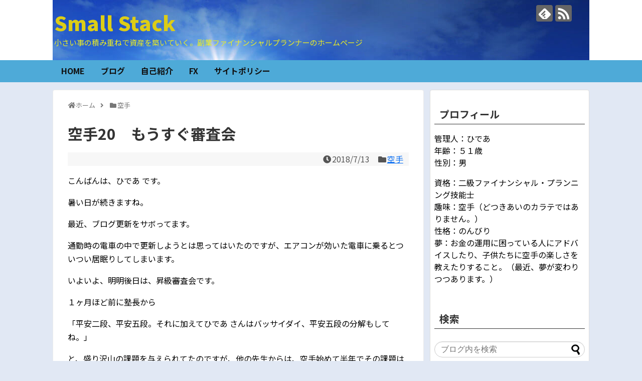

--- FILE ---
content_type: text/html; charset=UTF-8
request_url: https://small-stack.com/post-0-5/
body_size: 19275
content:
<!DOCTYPE html>
<html lang="ja">
<head>
<meta name="google-site-verification" content="gRvy9C0GqcL99MrOtdBYP4kVgQptZaGez6M6WnrbweE" />
<meta charset="UTF-8">
  <meta name="viewport" content="width=device-width,initial-scale=1.0">
<link rel="alternate" type="application/rss+xml" title="Small Stack RSS Feed" href="https://small-stack.com/feed/" />
<link rel="pingback" href="https://small-stack.com/xmlrpc.php" />
<meta name="description" content="こんばんは、ひであ です。暑い日が続きますね。最近、ブログ更新をサボってます。通勤時の電車の中で更新しようとは思ってはいたのですが、エアコンが効いた電車に乗るとついつい居眠りしてしまいます。いよいよ、明明後日は、昇級審査会です。１ヶ月ほど前" />
<meta name="keywords" content="空手" />
<!-- OGP -->
<meta property="og:type" content="article">
<meta property="og:description" content="こんばんは、ひであ です。暑い日が続きますね。最近、ブログ更新をサボってます。通勤時の電車の中で更新しようとは思ってはいたのですが、エアコンが効いた電車に乗るとついつい居眠りしてしまいます。いよいよ、明明後日は、昇級審査会です。１ヶ月ほど前">
<meta property="og:title" content="空手20　もうすぐ審査会">
<meta property="og:url" content="https://small-stack.com/post-0-5/">
<meta property="og:image" content="https://small-stack.com/wp-content/themes/simplicity2-child/images/og-image.jpg">
<meta property="og:site_name" content="Small Stack">
<meta property="og:locale" content="ja_JP">
<!-- /OGP -->
<!-- Twitter Card -->
<meta name="twitter:card" content="summary">
<meta name="twitter:description" content="こんばんは、ひであ です。暑い日が続きますね。最近、ブログ更新をサボってます。通勤時の電車の中で更新しようとは思ってはいたのですが、エアコンが効いた電車に乗るとついつい居眠りしてしまいます。いよいよ、明明後日は、昇級審査会です。１ヶ月ほど前">
<meta name="twitter:title" content="空手20　もうすぐ審査会">
<meta name="twitter:url" content="https://small-stack.com/post-0-5/">
<meta name="twitter:image" content="https://small-stack.com/wp-content/themes/simplicity2-child/images/og-image.jpg">
<meta name="twitter:domain" content="small-stack.com">
<!-- /Twitter Card -->

<title>空手20　もうすぐ審査会</title>
<meta name='robots' content='max-image-preview:large' />
<link rel='dns-prefetch' href='//secure.gravatar.com' />
<link rel='dns-prefetch' href='//s.w.org' />
<link rel="alternate" type="application/rss+xml" title="Small Stack &raquo; フィード" href="https://small-stack.com/feed/" />
<link rel="alternate" type="application/rss+xml" title="Small Stack &raquo; コメントフィード" href="https://small-stack.com/comments/feed/" />
<link rel="alternate" type="application/rss+xml" title="Small Stack &raquo; 空手20　もうすぐ審査会 のコメントのフィード" href="https://small-stack.com/post-0-5/feed/" />
<script type="text/javascript">
window._wpemojiSettings = {"baseUrl":"https:\/\/s.w.org\/images\/core\/emoji\/13.1.0\/72x72\/","ext":".png","svgUrl":"https:\/\/s.w.org\/images\/core\/emoji\/13.1.0\/svg\/","svgExt":".svg","source":{"concatemoji":"https:\/\/small-stack.com\/wp-includes\/js\/wp-emoji-release.min.js"}};
/*! This file is auto-generated */
!function(e,a,t){var n,r,o,i=a.createElement("canvas"),p=i.getContext&&i.getContext("2d");function s(e,t){var a=String.fromCharCode;p.clearRect(0,0,i.width,i.height),p.fillText(a.apply(this,e),0,0);e=i.toDataURL();return p.clearRect(0,0,i.width,i.height),p.fillText(a.apply(this,t),0,0),e===i.toDataURL()}function c(e){var t=a.createElement("script");t.src=e,t.defer=t.type="text/javascript",a.getElementsByTagName("head")[0].appendChild(t)}for(o=Array("flag","emoji"),t.supports={everything:!0,everythingExceptFlag:!0},r=0;r<o.length;r++)t.supports[o[r]]=function(e){if(!p||!p.fillText)return!1;switch(p.textBaseline="top",p.font="600 32px Arial",e){case"flag":return s([127987,65039,8205,9895,65039],[127987,65039,8203,9895,65039])?!1:!s([55356,56826,55356,56819],[55356,56826,8203,55356,56819])&&!s([55356,57332,56128,56423,56128,56418,56128,56421,56128,56430,56128,56423,56128,56447],[55356,57332,8203,56128,56423,8203,56128,56418,8203,56128,56421,8203,56128,56430,8203,56128,56423,8203,56128,56447]);case"emoji":return!s([10084,65039,8205,55357,56613],[10084,65039,8203,55357,56613])}return!1}(o[r]),t.supports.everything=t.supports.everything&&t.supports[o[r]],"flag"!==o[r]&&(t.supports.everythingExceptFlag=t.supports.everythingExceptFlag&&t.supports[o[r]]);t.supports.everythingExceptFlag=t.supports.everythingExceptFlag&&!t.supports.flag,t.DOMReady=!1,t.readyCallback=function(){t.DOMReady=!0},t.supports.everything||(n=function(){t.readyCallback()},a.addEventListener?(a.addEventListener("DOMContentLoaded",n,!1),e.addEventListener("load",n,!1)):(e.attachEvent("onload",n),a.attachEvent("onreadystatechange",function(){"complete"===a.readyState&&t.readyCallback()})),(n=t.source||{}).concatemoji?c(n.concatemoji):n.wpemoji&&n.twemoji&&(c(n.twemoji),c(n.wpemoji)))}(window,document,window._wpemojiSettings);
</script>
<style type="text/css">
img.wp-smiley,
img.emoji {
	display: inline !important;
	border: none !important;
	box-shadow: none !important;
	height: 1em !important;
	width: 1em !important;
	margin: 0 0.07em !important;
	vertical-align: -0.1em !important;
	background: none !important;
	padding: 0 !important;
}
</style>
	<link rel='stylesheet' id='simplicity-style-css'  href='https://small-stack.com/wp-content/themes/simplicity2/style.css' type='text/css' media='all' />
<link rel='stylesheet' id='responsive-style-css'  href='https://small-stack.com/wp-content/themes/simplicity2/css/responsive-pc.css' type='text/css' media='all' />
<link rel='stylesheet' id='skin-style-css'  href='https://small-stack.com/wp-content/themes/simplicity2/skins/transparent/style.css' type='text/css' media='all' />
<link rel='stylesheet' id='font-awesome-style-css'  href='https://small-stack.com/wp-content/themes/simplicity2/webfonts/css/font-awesome.min.css' type='text/css' media='all' />
<link rel='stylesheet' id='icomoon-style-css'  href='https://small-stack.com/wp-content/themes/simplicity2/webfonts/icomoon/style.css' type='text/css' media='all' />
<link rel='stylesheet' id='responsive-mode-style-css'  href='https://small-stack.com/wp-content/themes/simplicity2/responsive.css' type='text/css' media='all' />
<link rel='stylesheet' id='narrow-style-css'  href='https://small-stack.com/wp-content/themes/simplicity2/css/narrow.css' type='text/css' media='all' />
<link rel='stylesheet' id='media-style-css'  href='https://small-stack.com/wp-content/themes/simplicity2/css/media.css' type='text/css' media='all' />
<link rel='stylesheet' id='extension-style-css'  href='https://small-stack.com/wp-content/themes/simplicity2/css/extension.css' type='text/css' media='all' />
<style id='extension-style-inline-css' type='text/css'>
a{color:#046bf2}a:hover:not(.balloon-btn-link):not(.btn-icon-link):not(.arrow-box-link),.widget_new_entries a:hover,.widget_new_popular a:hover,.widget_popular_ranking a:hover,.wpp-list a:hover,.entry-read a:hover,.entry .post-meta a:hover,.related-entry-read a:hover,.entry a:hover,.related-entry-title a:hover,.navigation a:hover,#footer a:hover,.article-list .entry-title a:hover{color:#e81e1e}#site-title a{color:#ddcd16}#site-description{color:#ee2}#navi ul,#navi ul.sub-menu,#navi ul.children{background-color:#4eaad8;border-color:#4eaad8}#navi{background-color:#4eaad8}@media screen and (max-width:1110px){#navi{background-color:transparent}}#h-top{min-height:0}#s{border-radius:25px}#s:focus{outline:0} .entry-thumb img,.related-entry-thumb img,.widget_new_entries ul li img,.widget_new_popular ul li img,.widget_popular_ranking ul li img,#prev-next img,.widget_new_entries .new-entrys-large .new-entry img{border-radius:10px} #sidebar{background-color:#fff;padding:5px 8px;border-radius:4px;border:1px solid #ddd}@media screen and (max-width:639px){.article br{display:block}}#h-top{background-image:url(https://small-stack.com/wp-content/uploads/2018/02/cropped-6cc610f7435f28a87e4cdc19a63b9a4d_l.jpg)}
</style>
<link rel='stylesheet' id='child-style-css'  href='https://small-stack.com/wp-content/themes/simplicity2-child/style.css' type='text/css' media='all' />
<link rel='stylesheet' id='child-responsive-mode-style-css'  href='https://small-stack.com/wp-content/themes/simplicity2-child/responsive.css' type='text/css' media='all' />
<link rel='stylesheet' id='print-style-css'  href='https://small-stack.com/wp-content/themes/simplicity2/css/print.css' type='text/css' media='print' />
<link rel='stylesheet' id='sns-twitter-type-style-css'  href='https://small-stack.com/wp-content/themes/simplicity2/css/sns-twitter-type.css' type='text/css' media='all' />
<link rel='stylesheet' id='wp-block-library-css'  href='https://small-stack.com/wp-includes/css/dist/block-library/style.min.css' type='text/css' media='all' />
<style id='wp-block-library-inline-css' type='text/css'>
.has-text-align-justify{text-align:justify;}
</style>
<style id='global-styles-inline-css' type='text/css'>
body{--wp--preset--color--black: #000000;--wp--preset--color--cyan-bluish-gray: #abb8c3;--wp--preset--color--white: #ffffff;--wp--preset--color--pale-pink: #f78da7;--wp--preset--color--vivid-red: #cf2e2e;--wp--preset--color--luminous-vivid-orange: #ff6900;--wp--preset--color--luminous-vivid-amber: #fcb900;--wp--preset--color--light-green-cyan: #7bdcb5;--wp--preset--color--vivid-green-cyan: #00d084;--wp--preset--color--pale-cyan-blue: #8ed1fc;--wp--preset--color--vivid-cyan-blue: #0693e3;--wp--preset--color--vivid-purple: #9b51e0;--wp--preset--gradient--vivid-cyan-blue-to-vivid-purple: linear-gradient(135deg,rgba(6,147,227,1) 0%,rgb(155,81,224) 100%);--wp--preset--gradient--light-green-cyan-to-vivid-green-cyan: linear-gradient(135deg,rgb(122,220,180) 0%,rgb(0,208,130) 100%);--wp--preset--gradient--luminous-vivid-amber-to-luminous-vivid-orange: linear-gradient(135deg,rgba(252,185,0,1) 0%,rgba(255,105,0,1) 100%);--wp--preset--gradient--luminous-vivid-orange-to-vivid-red: linear-gradient(135deg,rgba(255,105,0,1) 0%,rgb(207,46,46) 100%);--wp--preset--gradient--very-light-gray-to-cyan-bluish-gray: linear-gradient(135deg,rgb(238,238,238) 0%,rgb(169,184,195) 100%);--wp--preset--gradient--cool-to-warm-spectrum: linear-gradient(135deg,rgb(74,234,220) 0%,rgb(151,120,209) 20%,rgb(207,42,186) 40%,rgb(238,44,130) 60%,rgb(251,105,98) 80%,rgb(254,248,76) 100%);--wp--preset--gradient--blush-light-purple: linear-gradient(135deg,rgb(255,206,236) 0%,rgb(152,150,240) 100%);--wp--preset--gradient--blush-bordeaux: linear-gradient(135deg,rgb(254,205,165) 0%,rgb(254,45,45) 50%,rgb(107,0,62) 100%);--wp--preset--gradient--luminous-dusk: linear-gradient(135deg,rgb(255,203,112) 0%,rgb(199,81,192) 50%,rgb(65,88,208) 100%);--wp--preset--gradient--pale-ocean: linear-gradient(135deg,rgb(255,245,203) 0%,rgb(182,227,212) 50%,rgb(51,167,181) 100%);--wp--preset--gradient--electric-grass: linear-gradient(135deg,rgb(202,248,128) 0%,rgb(113,206,126) 100%);--wp--preset--gradient--midnight: linear-gradient(135deg,rgb(2,3,129) 0%,rgb(40,116,252) 100%);--wp--preset--duotone--dark-grayscale: url('#wp-duotone-dark-grayscale');--wp--preset--duotone--grayscale: url('#wp-duotone-grayscale');--wp--preset--duotone--purple-yellow: url('#wp-duotone-purple-yellow');--wp--preset--duotone--blue-red: url('#wp-duotone-blue-red');--wp--preset--duotone--midnight: url('#wp-duotone-midnight');--wp--preset--duotone--magenta-yellow: url('#wp-duotone-magenta-yellow');--wp--preset--duotone--purple-green: url('#wp-duotone-purple-green');--wp--preset--duotone--blue-orange: url('#wp-duotone-blue-orange');--wp--preset--font-size--small: 13px;--wp--preset--font-size--medium: 20px;--wp--preset--font-size--large: 36px;--wp--preset--font-size--x-large: 42px;}.has-black-color{color: var(--wp--preset--color--black) !important;}.has-cyan-bluish-gray-color{color: var(--wp--preset--color--cyan-bluish-gray) !important;}.has-white-color{color: var(--wp--preset--color--white) !important;}.has-pale-pink-color{color: var(--wp--preset--color--pale-pink) !important;}.has-vivid-red-color{color: var(--wp--preset--color--vivid-red) !important;}.has-luminous-vivid-orange-color{color: var(--wp--preset--color--luminous-vivid-orange) !important;}.has-luminous-vivid-amber-color{color: var(--wp--preset--color--luminous-vivid-amber) !important;}.has-light-green-cyan-color{color: var(--wp--preset--color--light-green-cyan) !important;}.has-vivid-green-cyan-color{color: var(--wp--preset--color--vivid-green-cyan) !important;}.has-pale-cyan-blue-color{color: var(--wp--preset--color--pale-cyan-blue) !important;}.has-vivid-cyan-blue-color{color: var(--wp--preset--color--vivid-cyan-blue) !important;}.has-vivid-purple-color{color: var(--wp--preset--color--vivid-purple) !important;}.has-black-background-color{background-color: var(--wp--preset--color--black) !important;}.has-cyan-bluish-gray-background-color{background-color: var(--wp--preset--color--cyan-bluish-gray) !important;}.has-white-background-color{background-color: var(--wp--preset--color--white) !important;}.has-pale-pink-background-color{background-color: var(--wp--preset--color--pale-pink) !important;}.has-vivid-red-background-color{background-color: var(--wp--preset--color--vivid-red) !important;}.has-luminous-vivid-orange-background-color{background-color: var(--wp--preset--color--luminous-vivid-orange) !important;}.has-luminous-vivid-amber-background-color{background-color: var(--wp--preset--color--luminous-vivid-amber) !important;}.has-light-green-cyan-background-color{background-color: var(--wp--preset--color--light-green-cyan) !important;}.has-vivid-green-cyan-background-color{background-color: var(--wp--preset--color--vivid-green-cyan) !important;}.has-pale-cyan-blue-background-color{background-color: var(--wp--preset--color--pale-cyan-blue) !important;}.has-vivid-cyan-blue-background-color{background-color: var(--wp--preset--color--vivid-cyan-blue) !important;}.has-vivid-purple-background-color{background-color: var(--wp--preset--color--vivid-purple) !important;}.has-black-border-color{border-color: var(--wp--preset--color--black) !important;}.has-cyan-bluish-gray-border-color{border-color: var(--wp--preset--color--cyan-bluish-gray) !important;}.has-white-border-color{border-color: var(--wp--preset--color--white) !important;}.has-pale-pink-border-color{border-color: var(--wp--preset--color--pale-pink) !important;}.has-vivid-red-border-color{border-color: var(--wp--preset--color--vivid-red) !important;}.has-luminous-vivid-orange-border-color{border-color: var(--wp--preset--color--luminous-vivid-orange) !important;}.has-luminous-vivid-amber-border-color{border-color: var(--wp--preset--color--luminous-vivid-amber) !important;}.has-light-green-cyan-border-color{border-color: var(--wp--preset--color--light-green-cyan) !important;}.has-vivid-green-cyan-border-color{border-color: var(--wp--preset--color--vivid-green-cyan) !important;}.has-pale-cyan-blue-border-color{border-color: var(--wp--preset--color--pale-cyan-blue) !important;}.has-vivid-cyan-blue-border-color{border-color: var(--wp--preset--color--vivid-cyan-blue) !important;}.has-vivid-purple-border-color{border-color: var(--wp--preset--color--vivid-purple) !important;}.has-vivid-cyan-blue-to-vivid-purple-gradient-background{background: var(--wp--preset--gradient--vivid-cyan-blue-to-vivid-purple) !important;}.has-light-green-cyan-to-vivid-green-cyan-gradient-background{background: var(--wp--preset--gradient--light-green-cyan-to-vivid-green-cyan) !important;}.has-luminous-vivid-amber-to-luminous-vivid-orange-gradient-background{background: var(--wp--preset--gradient--luminous-vivid-amber-to-luminous-vivid-orange) !important;}.has-luminous-vivid-orange-to-vivid-red-gradient-background{background: var(--wp--preset--gradient--luminous-vivid-orange-to-vivid-red) !important;}.has-very-light-gray-to-cyan-bluish-gray-gradient-background{background: var(--wp--preset--gradient--very-light-gray-to-cyan-bluish-gray) !important;}.has-cool-to-warm-spectrum-gradient-background{background: var(--wp--preset--gradient--cool-to-warm-spectrum) !important;}.has-blush-light-purple-gradient-background{background: var(--wp--preset--gradient--blush-light-purple) !important;}.has-blush-bordeaux-gradient-background{background: var(--wp--preset--gradient--blush-bordeaux) !important;}.has-luminous-dusk-gradient-background{background: var(--wp--preset--gradient--luminous-dusk) !important;}.has-pale-ocean-gradient-background{background: var(--wp--preset--gradient--pale-ocean) !important;}.has-electric-grass-gradient-background{background: var(--wp--preset--gradient--electric-grass) !important;}.has-midnight-gradient-background{background: var(--wp--preset--gradient--midnight) !important;}.has-small-font-size{font-size: var(--wp--preset--font-size--small) !important;}.has-medium-font-size{font-size: var(--wp--preset--font-size--medium) !important;}.has-large-font-size{font-size: var(--wp--preset--font-size--large) !important;}.has-x-large-font-size{font-size: var(--wp--preset--font-size--x-large) !important;}
</style>
<link rel='stylesheet' id='wpdm-font-awesome-css'  href='https://small-stack.com/wp-content/plugins/download-manager/assets/fontawesome/css/all.css' type='text/css' media='all' />
<link rel='stylesheet' id='wpdm-front-bootstrap-css'  href='https://small-stack.com/wp-content/plugins/download-manager/assets/bootstrap/css/bootstrap.min.css' type='text/css' media='all' />
<link rel='stylesheet' id='wpdm-front-css'  href='https://small-stack.com/wp-content/plugins/download-manager/assets/css/front.css' type='text/css' media='all' />
<link rel='stylesheet' id='wpdmpp-front-css'  href='https://small-stack.com/wp-content/plugins/wpdm-premium-packages/assets/css/wpdmpp.css' type='text/css' media='all' />
<link rel='stylesheet' id='tablepress-default-css'  href='https://small-stack.com/wp-content/tablepress-combined.min.css' type='text/css' media='all' />
<link rel='stylesheet' id='social-logos-css'  href='https://small-stack.com/wp-content/plugins/jetpack/_inc/social-logos/social-logos.min.css' type='text/css' media='all' />
<link rel='stylesheet' id='jetpack_css-css'  href='https://small-stack.com/wp-content/plugins/jetpack/css/jetpack.css' type='text/css' media='all' />
<script type='text/javascript' src='https://small-stack.com/wp-includes/js/jquery/jquery.min.js' id='jquery-core-js'></script>
<script type='text/javascript' src='https://small-stack.com/wp-includes/js/jquery/jquery-migrate.min.js' id='jquery-migrate-js'></script>
<script type='text/javascript' id='jetpack_related-posts-js-extra'>
/* <![CDATA[ */
var related_posts_js_options = {"post_heading":"h4"};
/* ]]> */
</script>
<script type='text/javascript' src='https://small-stack.com/wp-content/plugins/jetpack/_inc/build/related-posts/related-posts.min.js' id='jetpack_related-posts-js'></script>
<script type='text/javascript' src='https://small-stack.com/wp-includes/js/jquery/jquery.form.min.js' id='jquery-form-js'></script>
<script type='text/javascript' src='https://small-stack.com/wp-content/plugins/download-manager/assets/bootstrap/js/popper.min.js' id='wpdm-poper-js'></script>
<script type='text/javascript' src='https://small-stack.com/wp-content/plugins/download-manager/assets/bootstrap/js/bootstrap.min.js' id='wpdm-front-bootstrap-js'></script>
<script type='text/javascript' id='wpdm-frontjs-js-extra'>
/* <![CDATA[ */
var wpdm_url = {"home":"https:\/\/small-stack.com\/","site":"https:\/\/small-stack.com\/","ajax":"https:\/\/small-stack.com\/wp-admin\/admin-ajax.php"};
var wpdm_js = {"spinner":"<i class=\"fas fa-sun fa-spin\"><\/i>"};
/* ]]> */
</script>
<script type='text/javascript' src='https://small-stack.com/wp-content/plugins/download-manager/assets/js/front.js' id='wpdm-frontjs-js'></script>
<script type='text/javascript' src='https://small-stack.com/wp-content/plugins/wpdm-premium-packages/assets/js/wpdmpp-front.js' id='wpdm-pp-js-js'></script>
<link rel="canonical" href="https://small-stack.com/post-0-5/" />
<link rel='shortlink' href='https://wp.me/p9ysMD-fR' />
<link rel="alternate" type="application/json+oembed" href="https://small-stack.com/wp-json/oembed/1.0/embed?url=https%3A%2F%2Fsmall-stack.com%2Fpost-0-5%2F" />
<link rel="alternate" type="text/xml+oembed" href="https://small-stack.com/wp-json/oembed/1.0/embed?url=https%3A%2F%2Fsmall-stack.com%2Fpost-0-5%2F&#038;format=xml" />
    <script>
        var wpdmpp_base_url = 'https://small-stack.com/wp-content/plugins/wpdm-premium-packages/';
        var wpdmpp_currency_sign = '$';
        var wpdmpp_csign_before = '$';
        var wpdmpp_csign_after = '';
        var wpdmpp_currency_code = 'USD';
        var wpdmpp_cart_url = '/post-0-5/';

        var wpdmpp_txt = {"cart_button_label":"<i class=\"fas fa-shopping-basket mr-2\"><\/i>Add To Cart","pay_now":"Complete Purchase","checkout_button_label":"Complete Purchase"};

    </script>
    <style>p.wpdmpp-notice {
            margin: 5px;
        }</style>
    
<link rel='dns-prefetch' href='//v0.wordpress.com'/>
<style type='text/css'>img#wpstats{display:none}</style><style type="text/css" id="custom-background-css">
body.custom-background { background-color: #e1e8f4; }
</style>
	
<!-- Jetpack Open Graph Tags -->
<meta property="og:type" content="article" />
<meta property="og:title" content="空手20　もうすぐ審査会" />
<meta property="og:url" content="https://small-stack.com/post-0-5/" />
<meta property="og:description" content="こんばんは、ひであ です。 暑い日が続きますね。 最近、ブログ更新をサボってます。 通勤時の電車の中で更新しよ&hellip;" />
<meta property="article:published_time" content="2018-07-13T10:53:26+00:00" />
<meta property="article:modified_time" content="2018-07-13T10:54:16+00:00" />
<meta property="og:site_name" content="Small Stack" />
<meta property="og:image" content="https://small-stack.com/wp-content/uploads/2018/02/cropped-66f8ad49c7e5df71056979cee0dd1aa6-1.jpg" />
<meta property="og:image:width" content="512" />
<meta property="og:image:height" content="512" />
<meta property="og:locale" content="ja_JP" />
<meta name="twitter:text:title" content="空手20　もうすぐ審査会" />
<meta name="twitter:image" content="https://small-stack.com/wp-content/uploads/2018/02/cropped-66f8ad49c7e5df71056979cee0dd1aa6-1-270x270.jpg" />
<meta name="twitter:card" content="summary" />

<!-- End Jetpack Open Graph Tags -->
<!-- Google Analytics -->
<script>
  (function(i,s,o,g,r,a,m){i['GoogleAnalyticsObject']=r;i[r]=i[r]||function(){
  (i[r].q=i[r].q||[]).push(arguments)},i[r].l=1*new Date();a=s.createElement(o),
  m=s.getElementsByTagName(o)[0];a.async=1;a.src=g;m.parentNode.insertBefore(a,m)
  })(window,document,'script','//www.google-analytics.com/analytics.js','ga');

  ga('create', 'UA-113163380-1', 'auto');
    ga('require', 'displayfeatures');
    ga('send', 'pageview');
</script>
<!-- /Google Analytics -->
<link rel="icon" href="https://small-stack.com/wp-content/uploads/2018/02/cropped-66f8ad49c7e5df71056979cee0dd1aa6-1-32x32.jpg" sizes="32x32" />
<link rel="icon" href="https://small-stack.com/wp-content/uploads/2018/02/cropped-66f8ad49c7e5df71056979cee0dd1aa6-1-192x192.jpg" sizes="192x192" />
<link rel="apple-touch-icon" href="https://small-stack.com/wp-content/uploads/2018/02/cropped-66f8ad49c7e5df71056979cee0dd1aa6-1-180x180.jpg" />
<meta name="msapplication-TileImage" content="https://small-stack.com/wp-content/uploads/2018/02/cropped-66f8ad49c7e5df71056979cee0dd1aa6-1-270x270.jpg" />
			<style type="text/css" id="wp-custom-css">
				img.alignnone {
 box-shadow: 1px 1px 5px #000000;
}			</style>
		<meta name="generator" content="WordPress Download Manager 3.2.39" />
                <link href="https://fonts.googleapis.com/css?family=Rubik"
              rel="stylesheet">
        <style>
            .w3eden .fetfont,
            .w3eden .btn,
            .w3eden .btn.wpdm-front h3.title,
            .w3eden .wpdm-social-lock-box .IN-widget a span:last-child,
            .w3eden #xfilelist .panel-heading,
            .w3eden .wpdm-frontend-tabs a,
            .w3eden .alert:before,
            .w3eden .panel .panel-heading,
            .w3eden .discount-msg,
            .w3eden .panel.dashboard-panel h3,
            .w3eden #wpdm-dashboard-sidebar .list-group-item,
            .w3eden #package-description .wp-switch-editor,
            .w3eden .w3eden.author-dashbboard .nav.nav-tabs li a,
            .w3eden .wpdm_cart thead th,
            .w3eden #csp .list-group-item,
            .w3eden .modal-title {
                font-family: Rubik, -apple-system, BlinkMacSystemFont, "Segoe UI", Roboto, Helvetica, Arial, sans-serif, "Apple Color Emoji", "Segoe UI Emoji", "Segoe UI Symbol";
                text-transform: uppercase;
                font-weight: 700;
            }
            .w3eden #csp .list-group-item {
                text-transform: unset;
            }


        </style>
            <style>
        /* WPDM Link Template Styles */        </style>
                <style>

            :root {
                --color-primary: #4a8eff;
                --color-primary-rgb: 74, 142, 255;
                --color-primary-hover: #5998ff;
                --color-primary-active: #3281ff;
                --color-secondary: #6c757d;
                --color-secondary-rgb: 108, 117, 125;
                --color-secondary-hover: #6c757d;
                --color-secondary-active: #6c757d;
                --color-success: #018e11;
                --color-success-rgb: 1, 142, 17;
                --color-success-hover: #0aad01;
                --color-success-active: #0c8c01;
                --color-info: #2CA8FF;
                --color-info-rgb: 44, 168, 255;
                --color-info-hover: #2CA8FF;
                --color-info-active: #2CA8FF;
                --color-warning: #FFB236;
                --color-warning-rgb: 255, 178, 54;
                --color-warning-hover: #FFB236;
                --color-warning-active: #FFB236;
                --color-danger: #ff5062;
                --color-danger-rgb: 255, 80, 98;
                --color-danger-hover: #ff5062;
                --color-danger-active: #ff5062;
                --color-green: #30b570;
                --color-blue: #0073ff;
                --color-purple: #8557D3;
                --color-red: #ff5062;
                --color-muted: rgba(69, 89, 122, 0.6);
                --wpdm-font: "Rubik", -apple-system, BlinkMacSystemFont, "Segoe UI", Roboto, Helvetica, Arial, sans-serif, "Apple Color Emoji", "Segoe UI Emoji", "Segoe UI Symbol";
            }

            .wpdm-download-link.btn.btn-primary {
                border-radius: 4px;
            }


        </style>
        </head>
  <body class="post-template-default single single-post postid-983 single-format-standard custom-background categoryid-5" itemscope itemtype="http://schema.org/WebPage">
    <div id="container">

      <!-- header -->
      <header itemscope itemtype="http://schema.org/WPHeader">
        <div id="header" class="clearfix">
          <div id="header-in">

                        <div id="h-top">
              <!-- モバイルメニュー表示用のボタン -->
<div id="mobile-menu">
  <a id="mobile-menu-toggle" href="#"><span class="fa fa-bars fa-2x"></span></a>
</div>

              <div class="alignleft top-title-catchphrase">
                <!-- サイトのタイトル -->
<p id="site-title" itemscope itemtype="http://schema.org/Organization">
  <a href="https://small-stack.com/">Small Stack</a></p>
<!-- サイトの概要 -->
<p id="site-description">
  小さい事の積み重ねで資産を築いていく。副業ファイナンシャルプランナーのホームページ</p>
              </div>

              <div class="alignright top-sns-follows">
                                <!-- SNSページ -->
<div class="sns-pages">
<p class="sns-follow-msg">フォローする</p>
<ul class="snsp">
<li class="feedly-page"><a href="//feedly.com/i/subscription/feed/https://small-stack.com/feed/" target="blank" title="feedlyで更新情報を購読" rel="nofollow"><span class="icon-feedly-logo"></span></a></li><li class="rss-page"><a href="https://small-stack.com/feed/" target="_blank" title="RSSで更新情報をフォロー" rel="nofollow"><span class="icon-rss-logo"></span></a></li>  </ul>
</div>
                              </div>

            </div><!-- /#h-top -->
          </div><!-- /#header-in -->
        </div><!-- /#header -->
      </header>

      <!-- Navigation -->
<nav itemscope itemtype="http://schema.org/SiteNavigationElement">
  <div id="navi">
      	<div id="navi-in">
      <div class="menu-home-container"><ul id="menu-home" class="menu"><li id="menu-item-1381" class="menu-item menu-item-type-post_type menu-item-object-page menu-item-home menu-item-1381"><a href="https://small-stack.com/">HOME</a></li>
<li id="menu-item-252" class="menu-item menu-item-type-post_type menu-item-object-page current_page_parent menu-item-252"><a href="https://small-stack.com/blog-top/">ブログ</a></li>
<li id="menu-item-166" class="menu-item menu-item-type-post_type menu-item-object-page menu-item-166"><a href="https://small-stack.com/top-page/about-me/">自己紹介</a></li>
<li id="menu-item-268" class="menu-item menu-item-type-taxonomy menu-item-object-category menu-item-has-children menu-item-268"><a href="https://small-stack.com/category/investment/fx/">FX</a>
<ul class="sub-menu">
	<li id="menu-item-212" class="menu-item menu-item-type-post_type menu-item-object-page menu-item-212"><a href="https://small-stack.com/estimated-funds-for-fx/">FX 目安資金計算</a></li>
	<li id="menu-item-774" class="menu-item menu-item-type-taxonomy menu-item-object-wpdmcategory menu-item-774"><a href="https://small-stack.com/download-category/ea%e3%83%80%e3%82%a6%e3%83%b3%e3%83%ad%e3%83%bc%e3%83%89/">EAダウンロード</a></li>
	<li id="menu-item-1224" class="menu-item menu-item-type-post_type menu-item-object-page menu-item-1224"><a href="https://small-stack.com/small-stack-fx-parameter/">Small Stack FX パラーメータ一覧</a></li>
	<li id="menu-item-1217" class="menu-item menu-item-type-post_type menu-item-object-page menu-item-1217"><a href="https://small-stack.com/small-stack2-fx-parameter/">Small Stack2 FX パラーメータ一覧</a></li>
	<li id="menu-item-1216" class="menu-item menu-item-type-post_type menu-item-object-page menu-item-has-children menu-item-1216"><a href="https://small-stack.com/small-stack3-fx-parameter/">Small Stack3 FX パラーメータ一覧</a>
	<ul class="sub-menu">
		<li id="menu-item-1380" class="menu-item menu-item-type-post_type menu-item-object-page menu-item-1380"><a href="https://small-stack.com/small-stack3-fx-parameter/page-1362/">Small Stack3 FX　ターミナル出力内容</a></li>
	</ul>
</li>
	<li id="menu-item-1215" class="menu-item menu-item-type-post_type menu-item-object-page menu-item-1215"><a href="https://small-stack.com/page-1209/">SmallStack FX 更新履歴</a></li>
</ul>
</li>
<li id="menu-item-167" class="menu-item menu-item-type-post_type menu-item-object-page menu-item-167"><a href="https://small-stack.com/top-page/site-policy/">サイトポリシー</a></li>
</ul></div>    </div><!-- /#navi-in -->
  </div><!-- /#navi -->
</nav>
<!-- /Navigation -->
      <!-- 本体部分 -->
      <div id="body">
        <div id="body-in" class="cf">

          
          <!-- main -->
          <main itemscope itemprop="mainContentOfPage">
            <div id="main" itemscope itemtype="http://schema.org/Blog">
  
  <div id="breadcrumb" class="breadcrumb-category"><div itemtype="http://data-vocabulary.org/Breadcrumb" itemscope="" class="breadcrumb-home"><span class="fa fa-home fa-fw"></span><a href="https://small-stack.com" itemprop="url"><span itemprop="title">ホーム</span></a><span class="sp"><span class="fa fa-angle-right"></span></span></div><div itemtype="http://data-vocabulary.org/Breadcrumb" itemscope=""><span class="fa fa-folder fa-fw"></span><a href="https://small-stack.com/category/karate/" itemprop="url"><span itemprop="title">空手</span></a></div></div><!-- /#breadcrumb -->  <div id="post-983" class="post-983 post type-post status-publish format-standard hentry category-karate tag-35 tag-karate tag-20">
  <article class="article">
  
  
  <header>
    <h1 class="entry-title">
            空手20　もうすぐ審査会          </h1>
    <p class="post-meta">
            <span class="post-date"><span class="fa fa-clock-o fa-fw"></span><time class="entry-date date published updated" datetime="2018-07-13T19:53:26+09:00">2018/7/13</time></span>
    
      <span class="category"><span class="fa fa-folder fa-fw"></span><a href="https://small-stack.com/category/karate/" rel="category tag">空手</a></span>

      
      
      
      
      
    </p>

    
    
    
      </header>

  
  <div id="the-content" class="entry-content">
  <p>こんばんは、ひであ です。</p>
<p>暑い日が続きますね。</p>
<p>最近、ブログ更新をサボってます。</p>
<p>通勤時の電車の中で更新しようとは思ってはいたのですが、エアコンが効いた電車に乗るとついつい居眠りしてしまいます。</p>
<p>いよいよ、明明後日は、昇級審査会です。</p>
<p>１ヶ月ほど前に塾長から</p>
<p>「平安二段、平安五段。それに加えてひであ さんはバッサイダイ、平安五段の分解もしてね。」</p>
<p>と、盛り沢山の課題を与えられてたのですが、他の先生からは、空手始めて半年でその課題は多すぎるとの意見があったらしくバッサイダイと分解の代わりに5種の約束組み手になりました。</p>
<p>ちょっと気が楽になりました。</p>
<p>ただ、塾長は気まぐれらしく、審査中にいきなり課題が増える事があるらしい。バッサイダイはそれなりに稽古しておきました。多分、ありえないと思いますが、ニーパイポも一応稽古しておきました。</p>
<p>それと子供の時に覚えた平安三段はまだ出来そうです。ただ、和道会の形なので糸東流ではバツかもしれませんが｡｡｡</p>
<p>秋になったらシニア向けの試合にでも出場しようかと思ってます。</p>
<p>審査会が終わったら、組み手に向けて更に体重落として体力アップが必要でしょう。</p>
<p>そう言えば、体重は73Kgまで落ちましたよ。本当に毎月1Kgくらい減ってますね。</p>
<p>明日は土曜日。朝の稽古と夜の自主稽古会でガッツリ稽古して審査会に挑みます。</p>
<p>審査会では白帯から6階級の飛び級をした人が過去に一人だけいたそうです。普通はそんな飛び級はないと思いますが、私が通っている道場は実力で判断されるようで｡｡｡</p>
<p>目指すは7階級飛び！30年以上続く道場始まって以来の新記録を目指します。</p>
<p>嘘です。6階級の飛び級した人はきっと空手の経験者で元々上手だったのでしょう。息子と共に2階級飛べば御の字！</p>
<div class="sharedaddy sd-sharing-enabled"><div class="robots-nocontent sd-block sd-social sd-social-icon sd-sharing"><h3 class="sd-title">共有:</h3><div class="sd-content"><ul><li class="share-twitter"><a rel="nofollow noopener noreferrer" data-shared="sharing-twitter-983" class="share-twitter sd-button share-icon no-text" href="https://small-stack.com/post-0-5/?share=twitter" target="_blank" title="クリックして Twitter で共有"><span></span><span class="sharing-screen-reader-text">クリックして Twitter で共有 (新しいウィンドウで開きます)</span></a></li><li class="share-facebook"><a rel="nofollow noopener noreferrer" data-shared="sharing-facebook-983" class="share-facebook sd-button share-icon no-text" href="https://small-stack.com/post-0-5/?share=facebook" target="_blank" title="Facebook で共有するにはクリックしてください"><span></span><span class="sharing-screen-reader-text">Facebook で共有するにはクリックしてください (新しいウィンドウで開きます)</span></a></li><li class="share-end"></li></ul></div></div></div>
<div id='jp-relatedposts' class='jp-relatedposts' >
	<h3 class="jp-relatedposts-headline"><em>関連</em></h3>
</div>  </div>

  <footer>
    <!-- ページリンク -->
    
      <!-- 文章下広告 -->
                  

    
    <div id="sns-group" class="sns-group sns-group-bottom">
    <div class="sns-buttons sns-buttons-pc">
    <p class="sns-share-msg">シェアする</p>
    <ul class="snsb clearfix">
    <li class="balloon-btn twitter-balloon-btn twitter-balloon-btn-defalt">
  <div class="balloon-btn-set">
    <div class="arrow-box">
      <a href="//twitter.com/search?q=https%3A%2F%2Fsmall-stack.com%2Fpost-0-5%2F" target="blank" class="arrow-box-link twitter-arrow-box-link" rel="nofollow">
        <span class="social-count twitter-count"><span class="fa fa-comments"></span></span>
      </a>
    </div>
    <a href="https://twitter.com/intent/tweet?text=%E7%A9%BA%E6%89%8B20%E3%80%80%E3%82%82%E3%81%86%E3%81%99%E3%81%90%E5%AF%A9%E6%9F%BB%E4%BC%9A&amp;url=https%3A%2F%2Fsmall-stack.com%2Fpost-0-5%2F" target="blank" class="balloon-btn-link twitter-balloon-btn-link twitter-balloon-btn-link-default" rel="nofollow">
      <span class="fa fa-twitter"></span>
              <span class="tweet-label">ツイート</span>
          </a>
  </div>
</li>
        <li class="facebook-btn"><div class="fb-like" data-href="https://small-stack.com/post-0-5/" data-layout="box_count" data-action="like" data-show-faces="false" data-share="true"></div></li>
            <li class="google-plus-btn"><script type="text/javascript" src="//apis.google.com/js/plusone.js"></script>
      <div class="g-plusone" data-size="tall" data-href="https://small-stack.com/post-0-5/"></div>
    </li>
            <li class="hatena-btn"> <a href="//b.hatena.ne.jp/entry/https://small-stack.com/post-0-5/" class="hatena-bookmark-button" data-hatena-bookmark-title="空手20　もうすぐ審査会｜Small Stack" data-hatena-bookmark-layout="vertical-large"><img src="//b.st-hatena.com/images/entry-button/button-only.gif" alt="このエントリーをはてなブックマークに追加" style="border: none;" /></a><script type="text/javascript" src="//b.st-hatena.com/js/bookmark_button.js" async="async"></script>
    </li>
            <li class="pocket-btn"><a data-pocket-label="pocket" data-pocket-count="vertical" class="pocket-btn" data-lang="en"></a>
<script type="text/javascript">!function(d,i){if(!d.getElementById(i)){var j=d.createElement("script");j.id=i;j.src="//widgets.getpocket.com/v1/j/btn.js?v=1";var w=d.getElementById(i);d.body.appendChild(j);}}(document,"pocket-btn-js");</script>
    </li>
            <li class="line-btn">
      <a href="//timeline.line.me/social-plugin/share?url=https%3A%2F%2Fsmall-stack.com%2Fpost-0-5%2F" target="blank" class="line-btn-link" rel="nofollow">
          <img src="https://small-stack.com/wp-content/themes/simplicity2/images/line-btn.png" alt="" class="line-btn-img"><img src="https://small-stack.com/wp-content/themes/simplicity2/images/line-btn-mini.png" alt="" class="line-btn-img-mini">
        </a>
    </li>
                      </ul>
</div>

    <!-- SNSページ -->
<div class="sns-pages">
<p class="sns-follow-msg">フォローする</p>
<ul class="snsp">
<li class="feedly-page"><a href="//feedly.com/i/subscription/feed/https://small-stack.com/feed/" target="blank" title="feedlyで更新情報を購読" rel="nofollow"><span class="icon-feedly-logo"></span></a></li><li class="rss-page"><a href="https://small-stack.com/feed/" target="_blank" title="RSSで更新情報をフォロー" rel="nofollow"><span class="icon-rss-logo"></span></a></li>  </ul>
</div>
    </div>

    
    <p class="footer-post-meta">

            <span class="post-tag"><span class="fa fa-tags fa-fw"></span><a href="https://small-stack.com/tag/%e4%b8%ad%e5%b9%b4/" rel="tag">中年</a><span class="tag-separator">, </span><a href="https://small-stack.com/tag/karate/" rel="tag">空手</a><span class="tag-separator">, </span><a href="https://small-stack.com/tag/%e7%b3%b8%e6%9d%b1%e6%b5%81/" rel="tag">糸東流</a></span>
      
      <span class="post-author vcard author"><span class="fa fa-user fa-fw"></span><span class="fn"><a href="https://small-stack.com/author/cdm63440/">ひであ</a>
</span></span>

      
          </p>
  </footer>
  </article><!-- .article -->
  </div><!-- .post -->

      <div id="under-entry-body">

            <aside id="related-entries">
        <h2>関連記事</h2>
                <article class="related-entry cf">
  <div class="related-entry-thumb">
    <a href="https://small-stack.com/post-1119/" title="伝統派空手も組手は痛い">
        <img width="100" height="100" src="https://small-stack.com/wp-content/uploads/2018/10/D32A9629-0C90-4A33-B53E-AF2FBAD0A56E-100x100.jpeg" class="related-entry-thumb-image wp-post-image" alt="" srcset="https://small-stack.com/wp-content/uploads/2018/10/D32A9629-0C90-4A33-B53E-AF2FBAD0A56E-100x100.jpeg 100w, https://small-stack.com/wp-content/uploads/2018/10/D32A9629-0C90-4A33-B53E-AF2FBAD0A56E-150x150.jpeg 150w, https://small-stack.com/wp-content/uploads/2018/10/D32A9629-0C90-4A33-B53E-AF2FBAD0A56E-300x300.jpeg 300w, https://small-stack.com/wp-content/uploads/2018/10/D32A9629-0C90-4A33-B53E-AF2FBAD0A56E-768x768.jpeg 768w, https://small-stack.com/wp-content/uploads/2018/10/D32A9629-0C90-4A33-B53E-AF2FBAD0A56E-1024x1024.jpeg 1024w, https://small-stack.com/wp-content/uploads/2018/10/D32A9629-0C90-4A33-B53E-AF2FBAD0A56E-320x320.jpeg 320w, https://small-stack.com/wp-content/uploads/2018/10/D32A9629-0C90-4A33-B53E-AF2FBAD0A56E.jpeg 1732w" sizes="(max-width: 100px) 100vw, 100px" data-attachment-id="1105" data-permalink="https://small-stack.com/post-1048/d32a9629-0c90-4a33-b53e-af2fbad0a56e/" data-orig-file="https://small-stack.com/wp-content/uploads/2018/10/D32A9629-0C90-4A33-B53E-AF2FBAD0A56E.jpeg" data-orig-size="1732,1732" data-comments-opened="1" data-image-meta="{&quot;aperture&quot;:&quot;0&quot;,&quot;credit&quot;:&quot;&quot;,&quot;camera&quot;:&quot;&quot;,&quot;caption&quot;:&quot;&quot;,&quot;created_timestamp&quot;:&quot;1461759910&quot;,&quot;copyright&quot;:&quot;&quot;,&quot;focal_length&quot;:&quot;0&quot;,&quot;iso&quot;:&quot;0&quot;,&quot;shutter_speed&quot;:&quot;0&quot;,&quot;title&quot;:&quot;&quot;,&quot;orientation&quot;:&quot;0&quot;}" data-image-title="karate-lost" data-image-description="" data-medium-file="https://small-stack.com/wp-content/uploads/2018/10/D32A9629-0C90-4A33-B53E-AF2FBAD0A56E-300x300.jpeg" data-large-file="https://small-stack.com/wp-content/uploads/2018/10/D32A9629-0C90-4A33-B53E-AF2FBAD0A56E-1024x1024.jpeg" />        </a>
  </div><!-- /.related-entry-thumb -->

  <div class="related-entry-content">
    <header>
      <h3 class="related-entry-title">
        <a href="https://small-stack.com/post-1119/" class="related-entry-title-link" title="伝統派空手も組手は痛い">
        伝統派空手も組手は痛い        </a></h3>
    </header>
    <p class="related-entry-snippet">
   先日の日曜日、隣市で開催された空手競技大会に出場して来ました。

形競技は一回戦から２０代の黒帯と対決。当然ながら負けました。

やはり若く...</p>

        <footer>
      <p class="related-entry-read"><a href="https://small-stack.com/post-1119/">記事を読む</a></p>
    </footer>
    
  </div><!-- /.related-entry-content -->
</article><!-- /.elated-entry -->      <article class="related-entry cf">
  <div class="related-entry-thumb">
    <a href="https://small-stack.com/post-1011/" title="空手24 形を覚えるためにも投資が必要">
        <img src="https://small-stack.com/wp-content/themes/simplicity2/images/no-image.png" alt="NO IMAGE" class="no-image related-entry-no-image" srcset="https://small-stack.com/wp-content/themes/simplicity2/images/no-image.png 100w" width="100" height="100" sizes="(max-width: 100px) 100vw, 100px" />
        </a>
  </div><!-- /.related-entry-thumb -->

  <div class="related-entry-content">
    <header>
      <h3 class="related-entry-title">
        <a href="https://small-stack.com/post-1011/" class="related-entry-title-link" title="空手24 形を覚えるためにも投資が必要">
        空手24 形を覚えるためにも投資が必要        </a></h3>
    </header>
    <p class="related-entry-snippet">
   またまた新しい形を覚えるように塾長から言われてしまいました。

今覚えている形は平安初段、二段、五段。それと全空連の指定型である、バッサイダ...</p>

        <footer>
      <p class="related-entry-read"><a href="https://small-stack.com/post-1011/">記事を読む</a></p>
    </footer>
    
  </div><!-- /.related-entry-content -->
</article><!-- /.elated-entry -->      <article class="related-entry cf">
  <div class="related-entry-thumb">
    <a href="https://small-stack.com/post-0/" title="空手23 審査会結果">
        <img src="https://small-stack.com/wp-content/themes/simplicity2/images/no-image.png" alt="NO IMAGE" class="no-image related-entry-no-image" srcset="https://small-stack.com/wp-content/themes/simplicity2/images/no-image.png 100w" width="100" height="100" sizes="(max-width: 100px) 100vw, 100px" />
        </a>
  </div><!-- /.related-entry-thumb -->

  <div class="related-entry-content">
    <header>
      <h3 class="related-entry-title">
        <a href="https://small-stack.com/post-0/" class="related-entry-title-link" title="空手23 審査会結果">
        空手23 審査会結果        </a></h3>
    </header>
    <p class="related-entry-snippet">
   審査会の結果発表がありました。

私は七級。緑帯です。

息子は八級。オレンジ帯です。

階級は違えど、二人揃って飛び級出来ました。この飛び...</p>

        <footer>
      <p class="related-entry-read"><a href="https://small-stack.com/post-0/">記事を読む</a></p>
    </footer>
    
  </div><!-- /.related-entry-content -->
</article><!-- /.elated-entry -->      <article class="related-entry cf">
  <div class="related-entry-thumb">
    <a href="https://small-stack.com/post-988/" title="空手22　試合に向けた稽古">
        <img src="https://small-stack.com/wp-content/themes/simplicity2/images/no-image.png" alt="NO IMAGE" class="no-image related-entry-no-image" srcset="https://small-stack.com/wp-content/themes/simplicity2/images/no-image.png 100w" width="100" height="100" sizes="(max-width: 100px) 100vw, 100px" />
        </a>
  </div><!-- /.related-entry-thumb -->

  <div class="related-entry-content">
    <header>
      <h3 class="related-entry-title">
        <a href="https://small-stack.com/post-988/" class="related-entry-title-link" title="空手22　試合に向けた稽古">
        空手22　試合に向けた稽古        </a></h3>
    </header>
    <p class="related-entry-snippet">
   地獄のような暑さが続きますね。

稽古には自転車で通っているのですが、まるでドライヤーの熱風の中を走ってるような気分です。

秋になるとあち...</p>

        <footer>
      <p class="related-entry-read"><a href="https://small-stack.com/post-988/">記事を読む</a></p>
    </footer>
    
  </div><!-- /.related-entry-content -->
</article><!-- /.elated-entry -->      <article class="related-entry cf">
  <div class="related-entry-thumb">
    <a href="https://small-stack.com/karate-6th/" title="空手　６回目　約束組手">
        <img width="100" height="100" src="https://small-stack.com/wp-content/uploads/2018/02/karate_headgear-100x100.png" class="related-entry-thumb-image wp-post-image" alt="" loading="lazy" srcset="https://small-stack.com/wp-content/uploads/2018/02/karate_headgear-100x100.png 100w, https://small-stack.com/wp-content/uploads/2018/02/karate_headgear-150x150.png 150w" sizes="(max-width: 100px) 100vw, 100px" data-attachment-id="786" data-permalink="https://small-stack.com/karate-6th/karate_headgear/" data-orig-file="https://small-stack.com/wp-content/uploads/2018/02/karate_headgear.png" data-orig-size="800,699" data-comments-opened="1" data-image-meta="{&quot;aperture&quot;:&quot;0&quot;,&quot;credit&quot;:&quot;&quot;,&quot;camera&quot;:&quot;&quot;,&quot;caption&quot;:&quot;&quot;,&quot;created_timestamp&quot;:&quot;0&quot;,&quot;copyright&quot;:&quot;&quot;,&quot;focal_length&quot;:&quot;0&quot;,&quot;iso&quot;:&quot;0&quot;,&quot;shutter_speed&quot;:&quot;0&quot;,&quot;title&quot;:&quot;&quot;,&quot;orientation&quot;:&quot;0&quot;}" data-image-title="karate_headgear" data-image-description="" data-medium-file="https://small-stack.com/wp-content/uploads/2018/02/karate_headgear-300x262.png" data-large-file="https://small-stack.com/wp-content/uploads/2018/02/karate_headgear.png" />        </a>
  </div><!-- /.related-entry-thumb -->

  <div class="related-entry-content">
    <header>
      <h3 class="related-entry-title">
        <a href="https://small-stack.com/karate-6th/" class="related-entry-title-link" title="空手　６回目　約束組手">
        空手　６回目　約束組手        </a></h3>
    </header>
    <p class="related-entry-snippet">
   こんばんは、ひであ です。
前回、裏回し蹴りというものを練習したせいか、内太腿の痛みが週末になっても取れませんでした。きっと、筋違いなんか...</p>

        <footer>
      <p class="related-entry-read"><a href="https://small-stack.com/karate-6th/">記事を読む</a></p>
    </footer>
    
  </div><!-- /.related-entry-content -->
</article><!-- /.elated-entry -->      <article class="related-entry cf">
  <div class="related-entry-thumb">
    <a href="https://small-stack.com/karate_12th/" title="空手12　形の流れをマスター">
        <img width="100" height="100" src="https://small-stack.com/wp-content/uploads/2018/04/karate_12th-100x100.jpg" class="related-entry-thumb-image wp-post-image" alt="" loading="lazy" srcset="https://small-stack.com/wp-content/uploads/2018/04/karate_12th-100x100.jpg 100w, https://small-stack.com/wp-content/uploads/2018/04/karate_12th-150x150.jpg 150w, https://small-stack.com/wp-content/uploads/2018/04/karate_12th-300x300.jpg 300w, https://small-stack.com/wp-content/uploads/2018/04/karate_12th-768x768.jpg 768w, https://small-stack.com/wp-content/uploads/2018/04/karate_12th-1024x1024.jpg 1024w, https://small-stack.com/wp-content/uploads/2018/04/karate_12th-320x320.jpg 320w, https://small-stack.com/wp-content/uploads/2018/04/karate_12th.jpg 1600w" sizes="(max-width: 100px) 100vw, 100px" data-attachment-id="914" data-permalink="https://small-stack.com/karate_12th/karate_12th-2/" data-orig-file="https://small-stack.com/wp-content/uploads/2018/04/karate_12th.jpg" data-orig-size="1600,1600" data-comments-opened="1" data-image-meta="{&quot;aperture&quot;:&quot;0&quot;,&quot;credit&quot;:&quot;&quot;,&quot;camera&quot;:&quot;&quot;,&quot;caption&quot;:&quot;&quot;,&quot;created_timestamp&quot;:&quot;0&quot;,&quot;copyright&quot;:&quot;&quot;,&quot;focal_length&quot;:&quot;0&quot;,&quot;iso&quot;:&quot;0&quot;,&quot;shutter_speed&quot;:&quot;0&quot;,&quot;title&quot;:&quot;&quot;,&quot;orientation&quot;:&quot;0&quot;}" data-image-title="karate_12th" data-image-description="" data-medium-file="https://small-stack.com/wp-content/uploads/2018/04/karate_12th-300x300.jpg" data-large-file="https://small-stack.com/wp-content/uploads/2018/04/karate_12th-1024x1024.jpg" />        </a>
  </div><!-- /.related-entry-thumb -->

  <div class="related-entry-content">
    <header>
      <h3 class="related-entry-title">
        <a href="https://small-stack.com/karate_12th/" class="related-entry-title-link" title="空手12　形の流れをマスター">
        空手12　形の流れをマスター        </a></h3>
    </header>
    <p class="related-entry-snippet">
   こんばんわ、ひであ です。
先週の水曜日はいつもの形の稽古でした。
しっかりと自宅でバッサイダイとニーパイポ を覚えていきました。
し...</p>

        <footer>
      <p class="related-entry-read"><a href="https://small-stack.com/karate_12th/">記事を読む</a></p>
    </footer>
    
  </div><!-- /.related-entry-content -->
</article><!-- /.elated-entry -->      <article class="related-entry cf">
  <div class="related-entry-thumb">
    <a href="https://small-stack.com/karate-3rd/" title="空手  ３回目">
        <img width="100" height="100" src="https://small-stack.com/wp-content/uploads/2018/01/447024-100x100.jpg" class="related-entry-thumb-image wp-post-image" alt="" loading="lazy" srcset="https://small-stack.com/wp-content/uploads/2018/01/447024-100x100.jpg 100w, https://small-stack.com/wp-content/uploads/2018/01/447024-150x150.jpg 150w, https://small-stack.com/wp-content/uploads/2018/01/447024-300x300.jpg 300w, https://small-stack.com/wp-content/uploads/2018/01/447024-768x768.jpg 768w, https://small-stack.com/wp-content/uploads/2018/01/447024-1024x1024.jpg 1024w, https://small-stack.com/wp-content/uploads/2018/01/447024-320x320.jpg 320w, https://small-stack.com/wp-content/uploads/2018/01/447024.jpg 1732w" sizes="(max-width: 100px) 100vw, 100px" data-attachment-id="486" data-permalink="https://small-stack.com/karate-3rd/attachment/447024/" data-orig-file="https://small-stack.com/wp-content/uploads/2018/01/447024.jpg" data-orig-size="1732,1732" data-comments-opened="1" data-image-meta="{&quot;aperture&quot;:&quot;0&quot;,&quot;credit&quot;:&quot;&quot;,&quot;camera&quot;:&quot;&quot;,&quot;caption&quot;:&quot;&quot;,&quot;created_timestamp&quot;:&quot;0&quot;,&quot;copyright&quot;:&quot;&quot;,&quot;focal_length&quot;:&quot;0&quot;,&quot;iso&quot;:&quot;0&quot;,&quot;shutter_speed&quot;:&quot;0&quot;,&quot;title&quot;:&quot;&quot;,&quot;orientation&quot;:&quot;0&quot;}" data-image-title="447024" data-image-description="" data-medium-file="https://small-stack.com/wp-content/uploads/2018/01/447024-300x300.jpg" data-large-file="https://small-stack.com/wp-content/uploads/2018/01/447024-1024x1024.jpg" />        </a>
  </div><!-- /.related-entry-thumb -->

  <div class="related-entry-content">
    <header>
      <h3 class="related-entry-title">
        <a href="https://small-stack.com/karate-3rd/" class="related-entry-title-link" title="空手  ３回目">
        空手  ３回目        </a></h3>
    </header>
    <p class="related-entry-snippet">
   おはようございます。ひであ です。
昨日は、３回目の空手教室に行ってきました。
道着が届きました。

親子で空手を習う事ってなんだか...</p>

        <footer>
      <p class="related-entry-read"><a href="https://small-stack.com/karate-3rd/">記事を読む</a></p>
    </footer>
    
  </div><!-- /.related-entry-content -->
</article><!-- /.elated-entry -->      <article class="related-entry cf">
  <div class="related-entry-thumb">
    <a href="https://small-stack.com/karate_11th/" title="空手11　久々の筋肉痛（大臀筋）">
        <img width="100" height="100" src="https://small-stack.com/wp-content/uploads/2018/03/daidennkin-100x100.jpg" class="related-entry-thumb-image wp-post-image" alt="" loading="lazy" srcset="https://small-stack.com/wp-content/uploads/2018/03/daidennkin-100x100.jpg 100w, https://small-stack.com/wp-content/uploads/2018/03/daidennkin-150x150.jpg 150w, https://small-stack.com/wp-content/uploads/2018/03/daidennkin-300x300.jpg 300w, https://small-stack.com/wp-content/uploads/2018/03/daidennkin-320x320.jpg 320w, https://small-stack.com/wp-content/uploads/2018/03/daidennkin.jpg 625w" sizes="(max-width: 100px) 100vw, 100px" data-attachment-id="911" data-permalink="https://small-stack.com/karate_11th/daidennkin/" data-orig-file="https://small-stack.com/wp-content/uploads/2018/03/daidennkin.jpg" data-orig-size="625,625" data-comments-opened="1" data-image-meta="{&quot;aperture&quot;:&quot;0&quot;,&quot;credit&quot;:&quot;&quot;,&quot;camera&quot;:&quot;&quot;,&quot;caption&quot;:&quot;&quot;,&quot;created_timestamp&quot;:&quot;0&quot;,&quot;copyright&quot;:&quot;&quot;,&quot;focal_length&quot;:&quot;0&quot;,&quot;iso&quot;:&quot;0&quot;,&quot;shutter_speed&quot;:&quot;0&quot;,&quot;title&quot;:&quot;&quot;,&quot;orientation&quot;:&quot;0&quot;}" data-image-title="daidennkin" data-image-description="" data-medium-file="https://small-stack.com/wp-content/uploads/2018/03/daidennkin-300x300.jpg" data-large-file="https://small-stack.com/wp-content/uploads/2018/03/daidennkin.jpg" />        </a>
  </div><!-- /.related-entry-thumb -->

  <div class="related-entry-content">
    <header>
      <h3 class="related-entry-title">
        <a href="https://small-stack.com/karate_11th/" class="related-entry-title-link" title="空手11　久々の筋肉痛（大臀筋）">
        空手11　久々の筋肉痛（大臀筋）        </a></h3>
    </header>
    <p class="related-entry-snippet">
   おはようございます。ひであ です。
先週水曜日は祝日。道場主催の少年少女空手道大会が開催されたので、稽古はお休みでした。
私は朝からYo...</p>

        <footer>
      <p class="related-entry-read"><a href="https://small-stack.com/karate_11th/">記事を読む</a></p>
    </footer>
    
  </div><!-- /.related-entry-content -->
</article><!-- /.elated-entry -->      <article class="related-entry cf">
  <div class="related-entry-thumb">
    <a href="https://small-stack.com/post-0-6/" title="空手21　審査会終わりました">
        <img width="100" height="100" src="https://small-stack.com/wp-content/uploads/2018/07/D9AD1052-C110-4AAA-AF21-3CEF923C63DB-100x100.jpeg" class="related-entry-thumb-image wp-post-image" alt="" loading="lazy" srcset="https://small-stack.com/wp-content/uploads/2018/07/D9AD1052-C110-4AAA-AF21-3CEF923C63DB-100x100.jpeg 100w, https://small-stack.com/wp-content/uploads/2018/07/D9AD1052-C110-4AAA-AF21-3CEF923C63DB-150x150.jpeg 150w, https://small-stack.com/wp-content/uploads/2018/07/D9AD1052-C110-4AAA-AF21-3CEF923C63DB-300x300.jpeg 300w, https://small-stack.com/wp-content/uploads/2018/07/D9AD1052-C110-4AAA-AF21-3CEF923C63DB-320x319.jpeg 320w, https://small-stack.com/wp-content/uploads/2018/07/D9AD1052-C110-4AAA-AF21-3CEF923C63DB.jpeg 625w" sizes="(max-width: 100px) 100vw, 100px" data-attachment-id="1007" data-permalink="https://small-stack.com/post-0-6/d9ad1052-c110-4aaa-af21-3cef923c63db/" data-orig-file="https://small-stack.com/wp-content/uploads/2018/07/D9AD1052-C110-4AAA-AF21-3CEF923C63DB.jpeg" data-orig-size="625,624" data-comments-opened="1" data-image-meta="{&quot;aperture&quot;:&quot;0&quot;,&quot;credit&quot;:&quot;&quot;,&quot;camera&quot;:&quot;&quot;,&quot;caption&quot;:&quot;&quot;,&quot;created_timestamp&quot;:&quot;1514292844&quot;,&quot;copyright&quot;:&quot;&quot;,&quot;focal_length&quot;:&quot;0&quot;,&quot;iso&quot;:&quot;0&quot;,&quot;shutter_speed&quot;:&quot;0&quot;,&quot;title&quot;:&quot;&quot;,&quot;orientation&quot;:&quot;0&quot;}" data-image-title="D9AD1052-C110-4AAA-AF21-3CEF923C63DB" data-image-description="" data-medium-file="https://small-stack.com/wp-content/uploads/2018/07/D9AD1052-C110-4AAA-AF21-3CEF923C63DB-300x300.jpeg" data-large-file="https://small-stack.com/wp-content/uploads/2018/07/D9AD1052-C110-4AAA-AF21-3CEF923C63DB.jpeg" />        </a>
  </div><!-- /.related-entry-thumb -->

  <div class="related-entry-content">
    <header>
      <h3 class="related-entry-title">
        <a href="https://small-stack.com/post-0-6/" class="related-entry-title-link" title="空手21　審査会終わりました">
        空手21　審査会終わりました        </a></h3>
    </header>
    <p class="related-entry-snippet">
   こんばんは。ひであ です。
暑さアップですね。
熱中症にならないようにこまめにビールを飲みましょう。
無事、審査会が終わりました。
...</p>

        <footer>
      <p class="related-entry-read"><a href="https://small-stack.com/post-0-6/">記事を読む</a></p>
    </footer>
    
  </div><!-- /.related-entry-content -->
</article><!-- /.elated-entry -->      <article class="related-entry cf">
  <div class="related-entry-thumb">
    <a href="https://small-stack.com/post-1033/" title="昇級の証">
        <img width="100" height="100" src="https://small-stack.com/wp-content/uploads/2018/08/P_20180829_231450_1_p-100x100.jpg" class="related-entry-thumb-image wp-post-image" alt="" loading="lazy" srcset="https://small-stack.com/wp-content/uploads/2018/08/P_20180829_231450_1_p-100x100.jpg 100w, https://small-stack.com/wp-content/uploads/2018/08/P_20180829_231450_1_p-150x150.jpg 150w" sizes="(max-width: 100px) 100vw, 100px" data-attachment-id="1035" data-permalink="https://small-stack.com/p_20180829_231450_1_p/" data-orig-file="https://small-stack.com/wp-content/uploads/2018/08/P_20180829_231450_1_p.jpg" data-orig-size="4096,2304" data-comments-opened="1" data-image-meta="{&quot;aperture&quot;:&quot;0&quot;,&quot;credit&quot;:&quot;&quot;,&quot;camera&quot;:&quot;ASUS_Z00ED&quot;,&quot;caption&quot;:&quot;&quot;,&quot;created_timestamp&quot;:&quot;1535584489&quot;,&quot;copyright&quot;:&quot;&quot;,&quot;focal_length&quot;:&quot;4.6&quot;,&quot;iso&quot;:&quot;200&quot;,&quot;shutter_speed&quot;:&quot;0.016666666666667&quot;,&quot;title&quot;:&quot;&quot;,&quot;orientation&quot;:&quot;0&quot;}" data-image-title="P_20180829_231450_1_p.jpg" data-image-description="" data-medium-file="https://small-stack.com/wp-content/uploads/2018/08/P_20180829_231450_1_p-300x169.jpg" data-large-file="https://small-stack.com/wp-content/uploads/2018/08/P_20180829_231450_1_p-1024x576.jpg" />        </a>
  </div><!-- /.related-entry-thumb -->

  <div class="related-entry-content">
    <header>
      <h3 class="related-entry-title">
        <a href="https://small-stack.com/post-1033/" class="related-entry-title-link" title="昇級の証">
        昇級の証        </a></h3>
    </header>
    <p class="related-entry-snippet">
   審査会が終わって１ヶ月余り、新しい帯を頂きました。(頂いたと言っても代金は支払うのですが｡｡｡)



息子は八級でオレンジ帯。私は七級で緑...</p>

        <footer>
      <p class="related-entry-read"><a href="https://small-stack.com/post-1033/">記事を読む</a></p>
    </footer>
    
  </div><!-- /.related-entry-content -->
</article><!-- /.elated-entry -->  
  <br style="clear:both;">      </aside><!-- #related-entries -->
      


        <!-- 広告 -->
                  
      
      <!-- post navigation -->
<div class="navigation">
      <div class="prev"><a href="https://small-stack.com/post-0-4/" rel="prev"><span class="fa fa-arrow-left fa-2x pull-left"></span>空手19　肩の力が抜けない</a></div>
      <div class="next"><a href="https://small-stack.com/post-0-6/" rel="next"><span class="fa fa-arrow-right fa-2x pull-left"></span>空手21　審査会終わりました</a></div>
  </div>
<!-- /post navigation -->
      <!-- comment area -->
<div id="comment-area">
	<aside>	<div id="respond" class="comment-respond">
		<h2 id="reply-title" class="comment-reply-title">コメントをどうぞ <small><a rel="nofollow" id="cancel-comment-reply-link" href="/post-0-5/#respond" style="display:none;">コメントをキャンセル</a></small></h2><form action="https://small-stack.com/wp-comments-post.php" method="post" id="commentform" class="comment-form"><p class="comment-notes"><span id="email-notes">メールアドレスが公開されることはありません。</span> <span class="required-field-message" aria-hidden="true"><span class="required" aria-hidden="true">*</span> が付いている欄は必須項目です</span></p><p class="comment-form-comment"><textarea id="comment" class="expanding" name="comment" cols="45" rows="8" aria-required="true" placeholder=""></textarea></p><p class="comment-form-author"><label for="author">名前</label> <input id="author" name="author" type="text" value="" size="30" maxlength="245" /></p>
<p class="comment-form-email"><label for="email">メール</label> <input id="email" name="email" type="text" value="" size="30" maxlength="100" aria-describedby="email-notes" /></p>
<p class="comment-form-url"><label for="url">サイト</label> <input id="url" name="url" type="text" value="" size="30" maxlength="200" /></p>
<p class="comment-form-cookies-consent"><input id="wp-comment-cookies-consent" name="wp-comment-cookies-consent" type="checkbox" value="yes" /> <label for="wp-comment-cookies-consent">次回のコメントで使用するためブラウザーに自分の名前、メールアドレス、サイトを保存する。</label></p>
<p class="comment-subscription-form"><input type="checkbox" name="subscribe_comments" id="subscribe_comments" value="subscribe" style="width: auto; -moz-appearance: checkbox; -webkit-appearance: checkbox;" /> <label class="subscribe-label" id="subscribe-label" for="subscribe_comments">新しいコメントをメールで通知</label></p><p class="comment-subscription-form"><input type="checkbox" name="subscribe_blog" id="subscribe_blog" value="subscribe" style="width: auto; -moz-appearance: checkbox; -webkit-appearance: checkbox;" /> <label class="subscribe-label" id="subscribe-blog-label" for="subscribe_blog">新しい投稿をメールで受け取る</label></p><p class="form-submit"><input name="submit" type="submit" id="submit" class="submit" value="コメントを送信" /> <input type='hidden' name='comment_post_ID' value='983' id='comment_post_ID' />
<input type='hidden' name='comment_parent' id='comment_parent' value='0' />
</p><p style="display: none;"><input type="hidden" id="akismet_comment_nonce" name="akismet_comment_nonce" value="ad269405d7" /></p><p style="display: none !important;"><label>&#916;<textarea name="ak_hp_textarea" cols="45" rows="8" maxlength="100"></textarea></label><input type="hidden" id="ak_js_1" name="ak_js" value="234"/><script>document.getElementById( "ak_js_1" ).setAttribute( "value", ( new Date() ).getTime() );</script></p></form>	</div><!-- #respond -->
	<p class="akismet_comment_form_privacy_notice">このサイトはスパムを低減するために Akismet を使っています。<a href="https://akismet.com/privacy/" target="_blank" rel="nofollow noopener">コメントデータの処理方法の詳細はこちらをご覧ください</a>。</p></aside></div>
<!-- /comment area -->      </div>
    
            </div><!-- /#main -->
          </main>
        <!-- sidebar -->
<div id="sidebar" role="complementary">
    
  <div id="sidebar-widget">
  <!-- ウイジェット -->
  <aside id="text-3" class="widget widget_text"><h3 class="widget_title sidebar_widget_title">プロフィール</h3>			<div class="textwidget"><p>管理人：ひであ<br />
年齢：５１歳<br />
性別：男</p>
<p>資格：二級ファイナンシャル・プランニング技能士<br />
趣味：空手（どつきあいのカラテではありません。）<br />
性格：のんびり<br />
夢：お金の運用に困っている人にアドバイスしたり、子供たちに空手の楽しさを教えたりすること。（最近、夢が変わりつつあります。）</p>
</div>
		</aside><aside id="search-3" class="widget widget_search"><h3 class="widget_title sidebar_widget_title">検索</h3><form method="get" id="searchform" action="https://small-stack.com/">
	<input type="text" placeholder="ブログ内を検索" name="s" id="s">
	<input type="submit" id="searchsubmit" value="">
</form></aside><aside id="categories-5" class="widget widget_categories"><h3 class="widget_title sidebar_widget_title">カテゴリー</h3>
			<ul>
					<li class="cat-item cat-item-30"><a href="https://small-stack.com/category/wordpress/">WordPress</a> (4)
</li>
	<li class="cat-item cat-item-46"><a href="https://small-stack.com/category/download/">ダウンロード</a> (2)
</li>
	<li class="cat-item cat-item-54"><a href="https://small-stack.com/category/%e3%83%96%e3%83%ad%e3%82%b0/">ブログ</a> (2)
</li>
	<li class="cat-item cat-item-6"><a href="https://small-stack.com/category/investment/">投資</a> (26)
<ul class='children'>
	<li class="cat-item cat-item-7"><a href="https://small-stack.com/category/investment/fx/">FX</a> (24)
</li>
	<li class="cat-item cat-item-17"><a href="https://small-stack.com/category/investment/stock-investment/">株式投資</a> (2)
</li>
</ul>
</li>
	<li class="cat-item cat-item-4"><a href="https://small-stack.com/category/diary/">日記</a> (13)
</li>
	<li class="cat-item cat-item-38"><a href="https://small-stack.com/category/life/">生活</a> (6)
</li>
	<li class="cat-item cat-item-5"><a href="https://small-stack.com/category/karate/">空手</a> (32)
</li>
			</ul>

			</aside><aside id="new_entries-3" class="widget widget_new_entries"><h3 class="widget_title sidebar_widget_title">新着記事</h3><ul class="new-entrys">
<li class="new-entry">
  <div class="new-entry-thumb">
      <a href="https://small-stack.com/smallstack3fx337/" class="new-entry-image" title="SmallStack3 FX バージョンアップ公開（Ver3.37）"><img width="100" height="100" src="https://small-stack.com/wp-content/uploads/2018/01/201801280920-100x100.jpg" class="attachment-thumb100 size-thumb100 wp-post-image" alt="" loading="lazy" srcset="https://small-stack.com/wp-content/uploads/2018/01/201801280920-100x100.jpg 100w, https://small-stack.com/wp-content/uploads/2018/01/201801280920-150x150.jpg 150w" sizes="(max-width: 100px) 100vw, 100px" data-attachment-id="481" data-permalink="https://small-stack.com/manual-fx-trade-2/attachment/201801280920/" data-orig-file="https://small-stack.com/wp-content/uploads/2018/01/201801280920.jpg" data-orig-size="640,480" data-comments-opened="1" data-image-meta="{&quot;aperture&quot;:&quot;0&quot;,&quot;credit&quot;:&quot;&quot;,&quot;camera&quot;:&quot;&quot;,&quot;caption&quot;:&quot;&quot;,&quot;created_timestamp&quot;:&quot;0&quot;,&quot;copyright&quot;:&quot;&quot;,&quot;focal_length&quot;:&quot;0&quot;,&quot;iso&quot;:&quot;0&quot;,&quot;shutter_speed&quot;:&quot;0&quot;,&quot;title&quot;:&quot;&quot;,&quot;orientation&quot;:&quot;0&quot;}" data-image-title="201801280920" data-image-description="" data-medium-file="https://small-stack.com/wp-content/uploads/2018/01/201801280920-300x225.jpg" data-large-file="https://small-stack.com/wp-content/uploads/2018/01/201801280920.jpg" /></a>
    </div><!-- /.new-entry-thumb -->

  <div class="new-entry-content">
    <a href="https://small-stack.com/smallstack3fx337/" class="new-entry-title" title="SmallStack3 FX バージョンアップ公開（Ver3.37）">SmallStack3 FX バージョンアップ公開（Ver3.37）</a>
  </div><!-- /.new-entry-content -->

</li><!-- /.new-entry -->
<li class="new-entry">
  <div class="new-entry-thumb">
      <a href="https://small-stack.com/post-1330/" class="new-entry-image" title="FP2級も頑張れば独学で合格。"><img width="100" height="100" src="https://small-stack.com/wp-content/uploads/2018/06/img_0025-100x100.jpg" class="attachment-thumb100 size-thumb100 wp-post-image" alt="" loading="lazy" srcset="https://small-stack.com/wp-content/uploads/2018/06/img_0025-100x100.jpg 100w, https://small-stack.com/wp-content/uploads/2018/06/img_0025-150x150.jpg 150w" sizes="(max-width: 100px) 100vw, 100px" data-attachment-id="964" data-permalink="https://small-stack.com/img_0025/" data-orig-file="https://small-stack.com/wp-content/uploads/2018/06/img_0025.jpg" data-orig-size="1668,2224" data-comments-opened="1" data-image-meta="{&quot;aperture&quot;:&quot;0&quot;,&quot;credit&quot;:&quot;&quot;,&quot;camera&quot;:&quot;&quot;,&quot;caption&quot;:&quot;&quot;,&quot;created_timestamp&quot;:&quot;0&quot;,&quot;copyright&quot;:&quot;&quot;,&quot;focal_length&quot;:&quot;0&quot;,&quot;iso&quot;:&quot;0&quot;,&quot;shutter_speed&quot;:&quot;0&quot;,&quot;title&quot;:&quot;&quot;,&quot;orientation&quot;:&quot;1&quot;}" data-image-title="img_0025" data-image-description="" data-medium-file="https://small-stack.com/wp-content/uploads/2018/06/img_0025-225x300.jpg" data-large-file="https://small-stack.com/wp-content/uploads/2018/06/img_0025-768x1024.jpg" /></a>
    </div><!-- /.new-entry-thumb -->

  <div class="new-entry-content">
    <a href="https://small-stack.com/post-1330/" class="new-entry-title" title="FP2級も頑張れば独学で合格。">FP2級も頑張れば独学で合格。</a>
  </div><!-- /.new-entry-content -->

</li><!-- /.new-entry -->
<li class="new-entry">
  <div class="new-entry-thumb">
      <a href="https://small-stack.com/post-1310/" class="new-entry-image" title="SmallStack3 FXの新たなバグ発見"><img width="100" height="100" src="https://small-stack.com/wp-content/uploads/2018/02/66f8ad49c7e5df71056979cee0dd1aa6-100x100.jpg" class="attachment-thumb100 size-thumb100 wp-post-image" alt="" loading="lazy" srcset="https://small-stack.com/wp-content/uploads/2018/02/66f8ad49c7e5df71056979cee0dd1aa6-100x100.jpg 100w, https://small-stack.com/wp-content/uploads/2018/02/66f8ad49c7e5df71056979cee0dd1aa6-150x150.jpg 150w" sizes="(max-width: 100px) 100vw, 100px" data-attachment-id="629" data-permalink="https://small-stack.com/smallstack%e3%83%bclogo/" data-orig-file="https://small-stack.com/wp-content/uploads/2018/02/66f8ad49c7e5df71056979cee0dd1aa6.jpg" data-orig-size="3334,2500" data-comments-opened="1" data-image-meta="{&quot;aperture&quot;:&quot;0&quot;,&quot;credit&quot;:&quot;&quot;,&quot;camera&quot;:&quot;&quot;,&quot;caption&quot;:&quot;&quot;,&quot;created_timestamp&quot;:&quot;0&quot;,&quot;copyright&quot;:&quot;&quot;,&quot;focal_length&quot;:&quot;0&quot;,&quot;iso&quot;:&quot;0&quot;,&quot;shutter_speed&quot;:&quot;0&quot;,&quot;title&quot;:&quot;&quot;,&quot;orientation&quot;:&quot;0&quot;}" data-image-title="SmallStackーLogo" data-image-description="" data-medium-file="https://small-stack.com/wp-content/uploads/2018/02/66f8ad49c7e5df71056979cee0dd1aa6-300x225.jpg" data-large-file="https://small-stack.com/wp-content/uploads/2018/02/66f8ad49c7e5df71056979cee0dd1aa6-1024x768.jpg" /></a>
    </div><!-- /.new-entry-thumb -->

  <div class="new-entry-content">
    <a href="https://small-stack.com/post-1310/" class="new-entry-title" title="SmallStack3 FXの新たなバグ発見">SmallStack3 FXの新たなバグ発見</a>
  </div><!-- /.new-entry-content -->

</li><!-- /.new-entry -->
<li class="new-entry">
  <div class="new-entry-thumb">
      <a href="https://small-stack.com/post-1269/" class="new-entry-image" title="FP3級は独学で合格できます。"><img width="100" height="100" src="https://small-stack.com/wp-content/uploads/2018/03/fun-100x100.jpg" class="attachment-thumb100 size-thumb100 wp-post-image" alt="" loading="lazy" srcset="https://small-stack.com/wp-content/uploads/2018/03/fun-100x100.jpg 100w, https://small-stack.com/wp-content/uploads/2018/03/fun-150x150.jpg 150w" sizes="(max-width: 100px) 100vw, 100px" data-attachment-id="890" data-permalink="https://small-stack.com/post-0-2/fun/" data-orig-file="https://small-stack.com/wp-content/uploads/2018/03/fun.jpg" data-orig-size="640,427" data-comments-opened="1" data-image-meta="{&quot;aperture&quot;:&quot;0&quot;,&quot;credit&quot;:&quot;&quot;,&quot;camera&quot;:&quot;&quot;,&quot;caption&quot;:&quot;&quot;,&quot;created_timestamp&quot;:&quot;0&quot;,&quot;copyright&quot;:&quot;&quot;,&quot;focal_length&quot;:&quot;0&quot;,&quot;iso&quot;:&quot;0&quot;,&quot;shutter_speed&quot;:&quot;0&quot;,&quot;title&quot;:&quot;&quot;,&quot;orientation&quot;:&quot;0&quot;}" data-image-title="fun" data-image-description="" data-medium-file="https://small-stack.com/wp-content/uploads/2018/03/fun-300x200.jpg" data-large-file="https://small-stack.com/wp-content/uploads/2018/03/fun.jpg" /></a>
    </div><!-- /.new-entry-thumb -->

  <div class="new-entry-content">
    <a href="https://small-stack.com/post-1269/" class="new-entry-title" title="FP3級は独学で合格できます。">FP3級は独学で合格できます。</a>
  </div><!-- /.new-entry-content -->

</li><!-- /.new-entry -->
<li class="new-entry">
  <div class="new-entry-thumb">
      <a href="https://small-stack.com/post-1251/" class="new-entry-image" title="SmallStack3 FXのバグ対策版公開（Ver 3.32）"><img width="100" height="100" src="https://small-stack.com/wp-content/uploads/2018/02/66f8ad49c7e5df71056979cee0dd1aa6-100x100.jpg" class="attachment-thumb100 size-thumb100 wp-post-image" alt="" loading="lazy" srcset="https://small-stack.com/wp-content/uploads/2018/02/66f8ad49c7e5df71056979cee0dd1aa6-100x100.jpg 100w, https://small-stack.com/wp-content/uploads/2018/02/66f8ad49c7e5df71056979cee0dd1aa6-150x150.jpg 150w" sizes="(max-width: 100px) 100vw, 100px" data-attachment-id="629" data-permalink="https://small-stack.com/smallstack%e3%83%bclogo/" data-orig-file="https://small-stack.com/wp-content/uploads/2018/02/66f8ad49c7e5df71056979cee0dd1aa6.jpg" data-orig-size="3334,2500" data-comments-opened="1" data-image-meta="{&quot;aperture&quot;:&quot;0&quot;,&quot;credit&quot;:&quot;&quot;,&quot;camera&quot;:&quot;&quot;,&quot;caption&quot;:&quot;&quot;,&quot;created_timestamp&quot;:&quot;0&quot;,&quot;copyright&quot;:&quot;&quot;,&quot;focal_length&quot;:&quot;0&quot;,&quot;iso&quot;:&quot;0&quot;,&quot;shutter_speed&quot;:&quot;0&quot;,&quot;title&quot;:&quot;&quot;,&quot;orientation&quot;:&quot;0&quot;}" data-image-title="SmallStackーLogo" data-image-description="" data-medium-file="https://small-stack.com/wp-content/uploads/2018/02/66f8ad49c7e5df71056979cee0dd1aa6-300x225.jpg" data-large-file="https://small-stack.com/wp-content/uploads/2018/02/66f8ad49c7e5df71056979cee0dd1aa6-1024x768.jpg" /></a>
    </div><!-- /.new-entry-thumb -->

  <div class="new-entry-content">
    <a href="https://small-stack.com/post-1251/" class="new-entry-title" title="SmallStack3 FXのバグ対策版公開（Ver 3.32）">SmallStack3 FXのバグ対策版公開（Ver 3.32）</a>
  </div><!-- /.new-entry-content -->

</li><!-- /.new-entry -->
</ul>
<div class="clear"></div>
</aside>      <aside id="archives-4" class="widget widget_archive"><h3 class="widget_title sidebar_widget_title">アーカイブ</h3>
			<ul>
					<li><a href='https://small-stack.com/2020/05/'>2020年5月</a></li>
	<li><a href='https://small-stack.com/2020/03/'>2020年3月</a></li>
	<li><a href='https://small-stack.com/2020/02/'>2020年2月</a></li>
	<li><a href='https://small-stack.com/2019/12/'>2019年12月</a></li>
	<li><a href='https://small-stack.com/2019/05/'>2019年5月</a></li>
	<li><a href='https://small-stack.com/2019/04/'>2019年4月</a></li>
	<li><a href='https://small-stack.com/2018/12/'>2018年12月</a></li>
	<li><a href='https://small-stack.com/2018/11/'>2018年11月</a></li>
	<li><a href='https://small-stack.com/2018/10/'>2018年10月</a></li>
	<li><a href='https://small-stack.com/2018/09/'>2018年9月</a></li>
	<li><a href='https://small-stack.com/2018/08/'>2018年8月</a></li>
	<li><a href='https://small-stack.com/2018/07/'>2018年7月</a></li>
	<li><a href='https://small-stack.com/2018/06/'>2018年6月</a></li>
	<li><a href='https://small-stack.com/2018/05/'>2018年5月</a></li>
	<li><a href='https://small-stack.com/2018/04/'>2018年4月</a></li>
	<li><a href='https://small-stack.com/2018/03/'>2018年3月</a></li>
	<li><a href='https://small-stack.com/2018/02/'>2018年2月</a></li>
	<li><a href='https://small-stack.com/2018/01/'>2018年1月</a></li>
	<li><a href='https://small-stack.com/2017/12/'>2017年12月</a></li>
			</ul>

			</aside><aside id="calendar-2" class="widget widget_calendar"><div id="calendar_wrap" class="calendar_wrap"><table id="wp-calendar" class="wp-calendar-table">
	<caption>2025年12月</caption>
	<thead>
	<tr>
		<th scope="col" title="日曜日">日</th>
		<th scope="col" title="月曜日">月</th>
		<th scope="col" title="火曜日">火</th>
		<th scope="col" title="水曜日">水</th>
		<th scope="col" title="木曜日">木</th>
		<th scope="col" title="金曜日">金</th>
		<th scope="col" title="土曜日">土</th>
	</tr>
	</thead>
	<tbody>
	<tr>
		<td colspan="1" class="pad">&nbsp;</td><td>1</td><td>2</td><td>3</td><td>4</td><td>5</td><td>6</td>
	</tr>
	<tr>
		<td id="today">7</td><td>8</td><td>9</td><td>10</td><td>11</td><td>12</td><td>13</td>
	</tr>
	<tr>
		<td>14</td><td>15</td><td>16</td><td>17</td><td>18</td><td>19</td><td>20</td>
	</tr>
	<tr>
		<td>21</td><td>22</td><td>23</td><td>24</td><td>25</td><td>26</td><td>27</td>
	</tr>
	<tr>
		<td>28</td><td>29</td><td>30</td><td>31</td>
		<td class="pad" colspan="3">&nbsp;</td>
	</tr>
	</tbody>
	</table><nav aria-label="前と次の月" class="wp-calendar-nav">
		<span class="wp-calendar-nav-prev"><a href="https://small-stack.com/2020/05/">&laquo; 5月</a></span>
		<span class="pad">&nbsp;</span>
		<span class="wp-calendar-nav-next">&nbsp;</span>
	</nav></div></aside><aside id="pc_ad-3" class="widget widget_pc_ad">      <div class="ad-space ad-widget">
        <div class="ad-label">スポンサーリンク</div>
        <div class="ad-responsive ad-pc adsense-336"><a href="https://px.a8.net/svt/ejp?a8mat=2ZAMH6+4YM316+CO4+6G4HD" target="_blank" rel="nofollow">
<img border="0" width="200" height="200" alt="" src="https://www28.a8.net/svt/bgt?aid=180214602300&wid=002&eno=01&mid=s00000001642001083000&mc=1"></a>
<img border="0" width="1" height="1" src="https://www12.a8.net/0.gif?a8mat=2ZAMH6+4YM316+CO4+6G4HD" alt=""></div>
      </div>
      </aside>          </div>

  
</div><!-- /#sidebar -->
        </div><!-- /#body-in -->
      </div><!-- /#body -->

      <!-- footer -->
      <footer itemscope itemtype="http://schema.org/WPFooter">
        <div id="footer" class="main-footer">
          <div id="footer-in">

            
          <div class="clear"></div>
            <div id="copyright" class="wrapper">
                            <div id="footer-navi">
                <div id="footer-navi-in">
                  <div class="menu-%ef%bb%bf%e3%82%bd%e3%83%bc%e3%82%b7%e3%83%a3%e3%83%ab%e3%83%aa%e3%83%b3%e3%82%af%e3%83%a1%e3%83%8b%e3%83%a5%e3%83%bc-container"><ul id="menu-%ef%bb%bf%e3%82%bd%e3%83%bc%e3%82%b7%e3%83%a3%e3%83%ab%e3%83%aa%e3%83%b3%e3%82%af%e3%83%a1%e3%83%8b%e3%83%a5%e3%83%bc" class="menu"><li id="menu-item-25" class="menu-item menu-item-type-custom menu-item-object-custom menu-item-25"><a href="https://www.facebook.com/wordpress">Facebook</a></li>
<li id="menu-item-26" class="menu-item menu-item-type-custom menu-item-object-custom menu-item-26"><a href="https://twitter.com/wordpress">Twitter</a></li>
<li id="menu-item-27" class="menu-item menu-item-type-custom menu-item-object-custom menu-item-27"><a href="https://www.instagram.com/explore/tags/wordcamp/">Instagram</a></li>
<li id="menu-item-28" class="menu-item menu-item-type-custom menu-item-object-custom menu-item-28"><a href="mailto:wordpress@example.com">メール</a></li>
</ul></div>                  </div>
              </div>
                            <div class="credit">
                Copyright&copy;  <a href="https://small-stack.com">Small Stack</a> All Rights Reserved.              </div>

                          </div>
        </div><!-- /#footer-in -->
        </div><!-- /#footer -->
      </footer>
      <div id="page-top">
      <a id="move-page-top"><span class="fa fa-angle-double-up fa-2x"></span></a>
  
</div>
          </div><!-- /#container -->
                <script>
                jQuery(function($){

                    
                });
            </script>
            <div id="fb-root"></div>
            
	<script type="text/javascript">
		window.WPCOM_sharing_counts = {"https:\/\/small-stack.com\/post-0-5\/":983};
	</script>
				<script src="https://small-stack.com/wp-includes/js/comment-reply.min.js" async></script>
<script type='text/javascript' id='simplicity-js-js-extra'>
/* <![CDATA[ */
var lazyload_config = {"threshold":"0","effect":"fadeIn"};
/* ]]> */
</script>
<script src="https://small-stack.com/wp-content/themes/simplicity2/javascript.js" defer></script>
<script src="https://small-stack.com/wp-content/themes/simplicity2-child/javascript.js" defer></script>
<script src="https://small-stack.com/wp-content/themes/simplicity2/js/jquery.lazyload.min.js" defer></script>
<script type='text/javascript' src='https://small-stack.com/wp-includes/js/dist/vendor/regenerator-runtime.min.js' id='regenerator-runtime-js'></script>
<script type='text/javascript' src='https://small-stack.com/wp-includes/js/dist/vendor/wp-polyfill.min.js' id='wp-polyfill-js'></script>
<script type='text/javascript' src='https://small-stack.com/wp-includes/js/dist/hooks.min.js' id='wp-hooks-js'></script>
<script type='text/javascript' src='https://small-stack.com/wp-includes/js/dist/i18n.min.js' id='wp-i18n-js'></script>
<script type='text/javascript' id='wp-i18n-js-after'>
wp.i18n.setLocaleData( { 'text direction\u0004ltr': [ 'ltr' ] } );
</script>
<script type='text/javascript' id='sharing-js-js-extra'>
/* <![CDATA[ */
var sharing_js_options = {"lang":"en","counts":"1","is_stats_active":"1"};
/* ]]> */
</script>
<script type='text/javascript' src='https://small-stack.com/wp-content/plugins/jetpack/_inc/build/sharedaddy/sharing.min.js' id='sharing-js-js'></script>
<script type='text/javascript' id='sharing-js-js-after'>
var windowOpen;
			jQuery( document.body ).on( 'click', 'a.share-twitter', function() {
				// If there's another sharing window open, close it.
				if ( 'undefined' !== typeof windowOpen ) {
					windowOpen.close();
				}
				windowOpen = window.open( jQuery( this ).attr( 'href' ), 'wpcomtwitter', 'menubar=1,resizable=1,width=600,height=350' );
				return false;
			});
var windowOpen;
			jQuery( document.body ).on( 'click', 'a.share-facebook', function() {
				// If there's another sharing window open, close it.
				if ( 'undefined' !== typeof windowOpen ) {
					windowOpen.close();
				}
				windowOpen = window.open( jQuery( this ).attr( 'href' ), 'wpcomfacebook', 'menubar=1,resizable=1,width=600,height=400' );
				return false;
			});
</script>
<script type='text/javascript' src='https://stats.wp.com/e-202549.js' async='async' defer='defer'></script>
<script type='text/javascript'>
	_stq = window._stq || [];
	_stq.push([ 'view', {v:'ext',j:'1:8.5.3',blog:'141200823',post:'983',tz:'9',srv:'small-stack.com'} ]);
	_stq.push([ 'clickTrackerInit', '141200823', '983' ]);
</script>
            <!-- はてブシェアボタン用スクリプト -->
<script type="text/javascript" src="//b.st-hatena.com/js/bookmark_button.js" charset="utf-8" async="async"></script>
<div id="fb-root"></div>
<script>(function(d, s, id) {
  var js, fjs = d.getElementsByTagName(s)[0];
  if (d.getElementById(id)) return;
  js = d.createElement(s); js.id = id; js.async = true;
  js.src = "//connect.facebook.net/ja_JP/sdk.js#xfbml=1&version=v2.6";
  js.src = '//connect.facebook.net/ja_JP/sdk.js#xfbml=1&version=v2.11';
  fjs.parentNode.insertBefore(js, fjs);
}(document, 'script', 'facebook-jssdk'));</script>
    

    
  </body>
</html>


--- FILE ---
content_type: text/html; charset=utf-8
request_url: https://accounts.google.com/o/oauth2/postmessageRelay?parent=https%3A%2F%2Fsmall-stack.com&jsh=m%3B%2F_%2Fscs%2Fabc-static%2F_%2Fjs%2Fk%3Dgapi.lb.en.W5qDlPExdtA.O%2Fd%3D1%2Frs%3DAHpOoo8JInlRP_yLzwScb00AozrrUS6gJg%2Fm%3D__features__
body_size: 162
content:
<!DOCTYPE html><html><head><title></title><meta http-equiv="content-type" content="text/html; charset=utf-8"><meta http-equiv="X-UA-Compatible" content="IE=edge"><meta name="viewport" content="width=device-width, initial-scale=1, minimum-scale=1, maximum-scale=1, user-scalable=0"><script src='https://ssl.gstatic.com/accounts/o/2580342461-postmessagerelay.js' nonce="FRWLvhM4GDOclujDoC_fMA"></script></head><body><script type="text/javascript" src="https://apis.google.com/js/rpc:shindig_random.js?onload=init" nonce="FRWLvhM4GDOclujDoC_fMA"></script></body></html>

--- FILE ---
content_type: text/plain
request_url: https://www.google-analytics.com/j/collect?v=1&_v=j102&a=2016633382&t=pageview&_s=1&dl=https%3A%2F%2Fsmall-stack.com%2Fpost-0-5%2F&ul=en-us%40posix&dt=%E7%A9%BA%E6%89%8B20%E3%80%80%E3%82%82%E3%81%86%E3%81%99%E3%81%90%E5%AF%A9%E6%9F%BB%E4%BC%9A&sr=1280x720&vp=1280x720&_u=IGBAgEABAAAAACAAI~&jid=2127703234&gjid=314319869&cid=1687111388.1765108308&tid=UA-113163380-1&_gid=255661878.1765108308&_slc=1&z=1384422835
body_size: -450
content:
2,cG-GB06VMKZE0